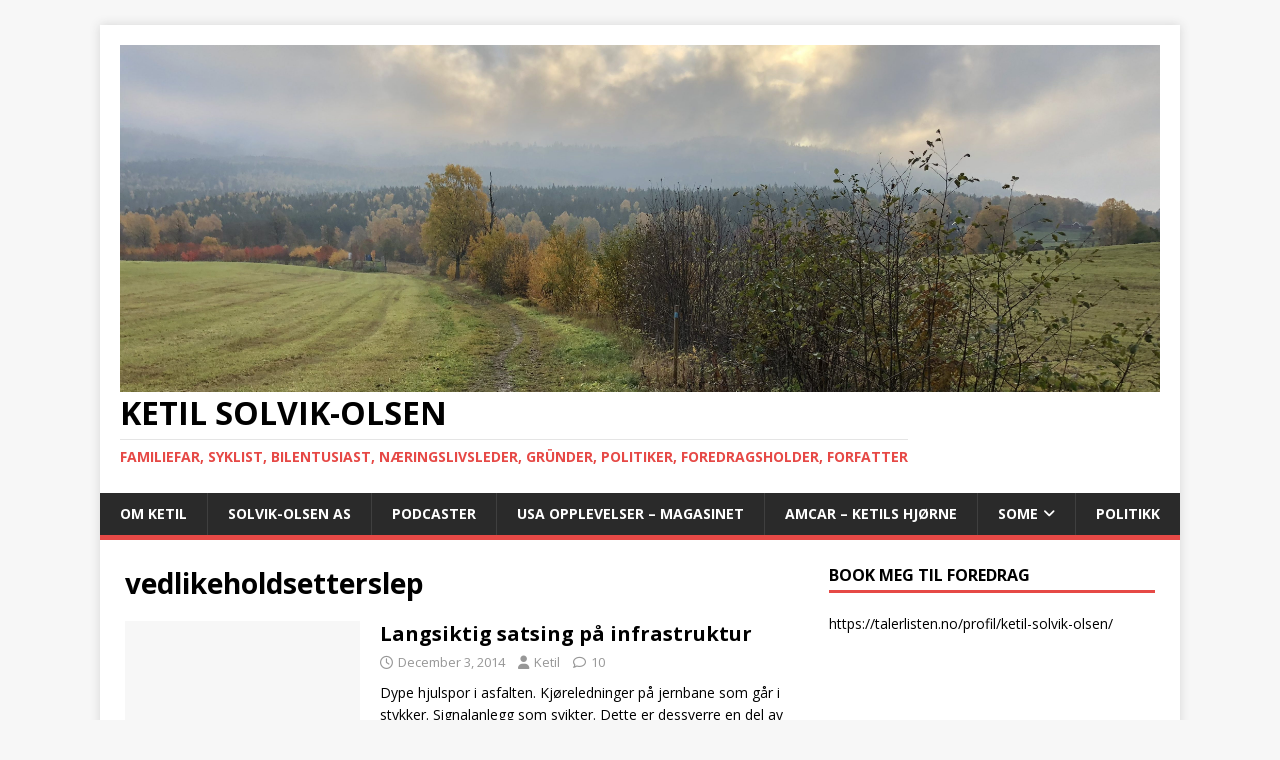

--- FILE ---
content_type: text/html; charset=UTF-8
request_url: http://www.solvikolsen.com/tag/vedlikeholdsetterslep/
body_size: 10229
content:
<!DOCTYPE html>
<html class="no-js" lang="en-US">
<head>
<meta charset="UTF-8">
<meta name="viewport" content="width=device-width, initial-scale=1.0">
<link rel="profile" href="http://gmpg.org/xfn/11" />
<title>vedlikeholdsetterslep &#8211; Ketil Solvik-Olsen</title>
<meta name='robots' content='max-image-preview:large' />
	<style>img:is([sizes="auto" i], [sizes^="auto," i]) { contain-intrinsic-size: 3000px 1500px }</style>
	<link rel='dns-prefetch' href='//www.googletagmanager.com' />
<link rel='dns-prefetch' href='//fonts.googleapis.com' />
<link rel='dns-prefetch' href='//pagead2.googlesyndication.com' />
<link rel="alternate" type="application/rss+xml" title="Ketil Solvik-Olsen &raquo; Feed" href="http://www.solvikolsen.com/feed/" />
<link rel="alternate" type="application/rss+xml" title="Ketil Solvik-Olsen &raquo; Comments Feed" href="http://www.solvikolsen.com/comments/feed/" />
<link rel="alternate" type="application/rss+xml" title="Ketil Solvik-Olsen &raquo; vedlikeholdsetterslep Tag Feed" href="http://www.solvikolsen.com/tag/vedlikeholdsetterslep/feed/" />
<script type="text/javascript">
/* <![CDATA[ */
window._wpemojiSettings = {"baseUrl":"https:\/\/s.w.org\/images\/core\/emoji\/16.0.1\/72x72\/","ext":".png","svgUrl":"https:\/\/s.w.org\/images\/core\/emoji\/16.0.1\/svg\/","svgExt":".svg","source":{"concatemoji":"http:\/\/www.solvikolsen.com\/wp-includes\/js\/wp-emoji-release.min.js?ver=6.8.3"}};
/*! This file is auto-generated */
!function(s,n){var o,i,e;function c(e){try{var t={supportTests:e,timestamp:(new Date).valueOf()};sessionStorage.setItem(o,JSON.stringify(t))}catch(e){}}function p(e,t,n){e.clearRect(0,0,e.canvas.width,e.canvas.height),e.fillText(t,0,0);var t=new Uint32Array(e.getImageData(0,0,e.canvas.width,e.canvas.height).data),a=(e.clearRect(0,0,e.canvas.width,e.canvas.height),e.fillText(n,0,0),new Uint32Array(e.getImageData(0,0,e.canvas.width,e.canvas.height).data));return t.every(function(e,t){return e===a[t]})}function u(e,t){e.clearRect(0,0,e.canvas.width,e.canvas.height),e.fillText(t,0,0);for(var n=e.getImageData(16,16,1,1),a=0;a<n.data.length;a++)if(0!==n.data[a])return!1;return!0}function f(e,t,n,a){switch(t){case"flag":return n(e,"\ud83c\udff3\ufe0f\u200d\u26a7\ufe0f","\ud83c\udff3\ufe0f\u200b\u26a7\ufe0f")?!1:!n(e,"\ud83c\udde8\ud83c\uddf6","\ud83c\udde8\u200b\ud83c\uddf6")&&!n(e,"\ud83c\udff4\udb40\udc67\udb40\udc62\udb40\udc65\udb40\udc6e\udb40\udc67\udb40\udc7f","\ud83c\udff4\u200b\udb40\udc67\u200b\udb40\udc62\u200b\udb40\udc65\u200b\udb40\udc6e\u200b\udb40\udc67\u200b\udb40\udc7f");case"emoji":return!a(e,"\ud83e\udedf")}return!1}function g(e,t,n,a){var r="undefined"!=typeof WorkerGlobalScope&&self instanceof WorkerGlobalScope?new OffscreenCanvas(300,150):s.createElement("canvas"),o=r.getContext("2d",{willReadFrequently:!0}),i=(o.textBaseline="top",o.font="600 32px Arial",{});return e.forEach(function(e){i[e]=t(o,e,n,a)}),i}function t(e){var t=s.createElement("script");t.src=e,t.defer=!0,s.head.appendChild(t)}"undefined"!=typeof Promise&&(o="wpEmojiSettingsSupports",i=["flag","emoji"],n.supports={everything:!0,everythingExceptFlag:!0},e=new Promise(function(e){s.addEventListener("DOMContentLoaded",e,{once:!0})}),new Promise(function(t){var n=function(){try{var e=JSON.parse(sessionStorage.getItem(o));if("object"==typeof e&&"number"==typeof e.timestamp&&(new Date).valueOf()<e.timestamp+604800&&"object"==typeof e.supportTests)return e.supportTests}catch(e){}return null}();if(!n){if("undefined"!=typeof Worker&&"undefined"!=typeof OffscreenCanvas&&"undefined"!=typeof URL&&URL.createObjectURL&&"undefined"!=typeof Blob)try{var e="postMessage("+g.toString()+"("+[JSON.stringify(i),f.toString(),p.toString(),u.toString()].join(",")+"));",a=new Blob([e],{type:"text/javascript"}),r=new Worker(URL.createObjectURL(a),{name:"wpTestEmojiSupports"});return void(r.onmessage=function(e){c(n=e.data),r.terminate(),t(n)})}catch(e){}c(n=g(i,f,p,u))}t(n)}).then(function(e){for(var t in e)n.supports[t]=e[t],n.supports.everything=n.supports.everything&&n.supports[t],"flag"!==t&&(n.supports.everythingExceptFlag=n.supports.everythingExceptFlag&&n.supports[t]);n.supports.everythingExceptFlag=n.supports.everythingExceptFlag&&!n.supports.flag,n.DOMReady=!1,n.readyCallback=function(){n.DOMReady=!0}}).then(function(){return e}).then(function(){var e;n.supports.everything||(n.readyCallback(),(e=n.source||{}).concatemoji?t(e.concatemoji):e.wpemoji&&e.twemoji&&(t(e.twemoji),t(e.wpemoji)))}))}((window,document),window._wpemojiSettings);
/* ]]> */
</script>
<style id='wp-emoji-styles-inline-css' type='text/css'>

	img.wp-smiley, img.emoji {
		display: inline !important;
		border: none !important;
		box-shadow: none !important;
		height: 1em !important;
		width: 1em !important;
		margin: 0 0.07em !important;
		vertical-align: -0.1em !important;
		background: none !important;
		padding: 0 !important;
	}
</style>
<link rel='stylesheet' id='wp-block-library-css' href='http://www.solvikolsen.com/wp-includes/css/dist/block-library/style.min.css?ver=6.8.3' type='text/css' media='all' />
<style id='classic-theme-styles-inline-css' type='text/css'>
/*! This file is auto-generated */
.wp-block-button__link{color:#fff;background-color:#32373c;border-radius:9999px;box-shadow:none;text-decoration:none;padding:calc(.667em + 2px) calc(1.333em + 2px);font-size:1.125em}.wp-block-file__button{background:#32373c;color:#fff;text-decoration:none}
</style>
<style id='global-styles-inline-css' type='text/css'>
:root{--wp--preset--aspect-ratio--square: 1;--wp--preset--aspect-ratio--4-3: 4/3;--wp--preset--aspect-ratio--3-4: 3/4;--wp--preset--aspect-ratio--3-2: 3/2;--wp--preset--aspect-ratio--2-3: 2/3;--wp--preset--aspect-ratio--16-9: 16/9;--wp--preset--aspect-ratio--9-16: 9/16;--wp--preset--color--black: #000000;--wp--preset--color--cyan-bluish-gray: #abb8c3;--wp--preset--color--white: #ffffff;--wp--preset--color--pale-pink: #f78da7;--wp--preset--color--vivid-red: #cf2e2e;--wp--preset--color--luminous-vivid-orange: #ff6900;--wp--preset--color--luminous-vivid-amber: #fcb900;--wp--preset--color--light-green-cyan: #7bdcb5;--wp--preset--color--vivid-green-cyan: #00d084;--wp--preset--color--pale-cyan-blue: #8ed1fc;--wp--preset--color--vivid-cyan-blue: #0693e3;--wp--preset--color--vivid-purple: #9b51e0;--wp--preset--gradient--vivid-cyan-blue-to-vivid-purple: linear-gradient(135deg,rgba(6,147,227,1) 0%,rgb(155,81,224) 100%);--wp--preset--gradient--light-green-cyan-to-vivid-green-cyan: linear-gradient(135deg,rgb(122,220,180) 0%,rgb(0,208,130) 100%);--wp--preset--gradient--luminous-vivid-amber-to-luminous-vivid-orange: linear-gradient(135deg,rgba(252,185,0,1) 0%,rgba(255,105,0,1) 100%);--wp--preset--gradient--luminous-vivid-orange-to-vivid-red: linear-gradient(135deg,rgba(255,105,0,1) 0%,rgb(207,46,46) 100%);--wp--preset--gradient--very-light-gray-to-cyan-bluish-gray: linear-gradient(135deg,rgb(238,238,238) 0%,rgb(169,184,195) 100%);--wp--preset--gradient--cool-to-warm-spectrum: linear-gradient(135deg,rgb(74,234,220) 0%,rgb(151,120,209) 20%,rgb(207,42,186) 40%,rgb(238,44,130) 60%,rgb(251,105,98) 80%,rgb(254,248,76) 100%);--wp--preset--gradient--blush-light-purple: linear-gradient(135deg,rgb(255,206,236) 0%,rgb(152,150,240) 100%);--wp--preset--gradient--blush-bordeaux: linear-gradient(135deg,rgb(254,205,165) 0%,rgb(254,45,45) 50%,rgb(107,0,62) 100%);--wp--preset--gradient--luminous-dusk: linear-gradient(135deg,rgb(255,203,112) 0%,rgb(199,81,192) 50%,rgb(65,88,208) 100%);--wp--preset--gradient--pale-ocean: linear-gradient(135deg,rgb(255,245,203) 0%,rgb(182,227,212) 50%,rgb(51,167,181) 100%);--wp--preset--gradient--electric-grass: linear-gradient(135deg,rgb(202,248,128) 0%,rgb(113,206,126) 100%);--wp--preset--gradient--midnight: linear-gradient(135deg,rgb(2,3,129) 0%,rgb(40,116,252) 100%);--wp--preset--font-size--small: 13px;--wp--preset--font-size--medium: 20px;--wp--preset--font-size--large: 36px;--wp--preset--font-size--x-large: 42px;--wp--preset--spacing--20: 0.44rem;--wp--preset--spacing--30: 0.67rem;--wp--preset--spacing--40: 1rem;--wp--preset--spacing--50: 1.5rem;--wp--preset--spacing--60: 2.25rem;--wp--preset--spacing--70: 3.38rem;--wp--preset--spacing--80: 5.06rem;--wp--preset--shadow--natural: 6px 6px 9px rgba(0, 0, 0, 0.2);--wp--preset--shadow--deep: 12px 12px 50px rgba(0, 0, 0, 0.4);--wp--preset--shadow--sharp: 6px 6px 0px rgba(0, 0, 0, 0.2);--wp--preset--shadow--outlined: 6px 6px 0px -3px rgba(255, 255, 255, 1), 6px 6px rgba(0, 0, 0, 1);--wp--preset--shadow--crisp: 6px 6px 0px rgba(0, 0, 0, 1);}:where(.is-layout-flex){gap: 0.5em;}:where(.is-layout-grid){gap: 0.5em;}body .is-layout-flex{display: flex;}.is-layout-flex{flex-wrap: wrap;align-items: center;}.is-layout-flex > :is(*, div){margin: 0;}body .is-layout-grid{display: grid;}.is-layout-grid > :is(*, div){margin: 0;}:where(.wp-block-columns.is-layout-flex){gap: 2em;}:where(.wp-block-columns.is-layout-grid){gap: 2em;}:where(.wp-block-post-template.is-layout-flex){gap: 1.25em;}:where(.wp-block-post-template.is-layout-grid){gap: 1.25em;}.has-black-color{color: var(--wp--preset--color--black) !important;}.has-cyan-bluish-gray-color{color: var(--wp--preset--color--cyan-bluish-gray) !important;}.has-white-color{color: var(--wp--preset--color--white) !important;}.has-pale-pink-color{color: var(--wp--preset--color--pale-pink) !important;}.has-vivid-red-color{color: var(--wp--preset--color--vivid-red) !important;}.has-luminous-vivid-orange-color{color: var(--wp--preset--color--luminous-vivid-orange) !important;}.has-luminous-vivid-amber-color{color: var(--wp--preset--color--luminous-vivid-amber) !important;}.has-light-green-cyan-color{color: var(--wp--preset--color--light-green-cyan) !important;}.has-vivid-green-cyan-color{color: var(--wp--preset--color--vivid-green-cyan) !important;}.has-pale-cyan-blue-color{color: var(--wp--preset--color--pale-cyan-blue) !important;}.has-vivid-cyan-blue-color{color: var(--wp--preset--color--vivid-cyan-blue) !important;}.has-vivid-purple-color{color: var(--wp--preset--color--vivid-purple) !important;}.has-black-background-color{background-color: var(--wp--preset--color--black) !important;}.has-cyan-bluish-gray-background-color{background-color: var(--wp--preset--color--cyan-bluish-gray) !important;}.has-white-background-color{background-color: var(--wp--preset--color--white) !important;}.has-pale-pink-background-color{background-color: var(--wp--preset--color--pale-pink) !important;}.has-vivid-red-background-color{background-color: var(--wp--preset--color--vivid-red) !important;}.has-luminous-vivid-orange-background-color{background-color: var(--wp--preset--color--luminous-vivid-orange) !important;}.has-luminous-vivid-amber-background-color{background-color: var(--wp--preset--color--luminous-vivid-amber) !important;}.has-light-green-cyan-background-color{background-color: var(--wp--preset--color--light-green-cyan) !important;}.has-vivid-green-cyan-background-color{background-color: var(--wp--preset--color--vivid-green-cyan) !important;}.has-pale-cyan-blue-background-color{background-color: var(--wp--preset--color--pale-cyan-blue) !important;}.has-vivid-cyan-blue-background-color{background-color: var(--wp--preset--color--vivid-cyan-blue) !important;}.has-vivid-purple-background-color{background-color: var(--wp--preset--color--vivid-purple) !important;}.has-black-border-color{border-color: var(--wp--preset--color--black) !important;}.has-cyan-bluish-gray-border-color{border-color: var(--wp--preset--color--cyan-bluish-gray) !important;}.has-white-border-color{border-color: var(--wp--preset--color--white) !important;}.has-pale-pink-border-color{border-color: var(--wp--preset--color--pale-pink) !important;}.has-vivid-red-border-color{border-color: var(--wp--preset--color--vivid-red) !important;}.has-luminous-vivid-orange-border-color{border-color: var(--wp--preset--color--luminous-vivid-orange) !important;}.has-luminous-vivid-amber-border-color{border-color: var(--wp--preset--color--luminous-vivid-amber) !important;}.has-light-green-cyan-border-color{border-color: var(--wp--preset--color--light-green-cyan) !important;}.has-vivid-green-cyan-border-color{border-color: var(--wp--preset--color--vivid-green-cyan) !important;}.has-pale-cyan-blue-border-color{border-color: var(--wp--preset--color--pale-cyan-blue) !important;}.has-vivid-cyan-blue-border-color{border-color: var(--wp--preset--color--vivid-cyan-blue) !important;}.has-vivid-purple-border-color{border-color: var(--wp--preset--color--vivid-purple) !important;}.has-vivid-cyan-blue-to-vivid-purple-gradient-background{background: var(--wp--preset--gradient--vivid-cyan-blue-to-vivid-purple) !important;}.has-light-green-cyan-to-vivid-green-cyan-gradient-background{background: var(--wp--preset--gradient--light-green-cyan-to-vivid-green-cyan) !important;}.has-luminous-vivid-amber-to-luminous-vivid-orange-gradient-background{background: var(--wp--preset--gradient--luminous-vivid-amber-to-luminous-vivid-orange) !important;}.has-luminous-vivid-orange-to-vivid-red-gradient-background{background: var(--wp--preset--gradient--luminous-vivid-orange-to-vivid-red) !important;}.has-very-light-gray-to-cyan-bluish-gray-gradient-background{background: var(--wp--preset--gradient--very-light-gray-to-cyan-bluish-gray) !important;}.has-cool-to-warm-spectrum-gradient-background{background: var(--wp--preset--gradient--cool-to-warm-spectrum) !important;}.has-blush-light-purple-gradient-background{background: var(--wp--preset--gradient--blush-light-purple) !important;}.has-blush-bordeaux-gradient-background{background: var(--wp--preset--gradient--blush-bordeaux) !important;}.has-luminous-dusk-gradient-background{background: var(--wp--preset--gradient--luminous-dusk) !important;}.has-pale-ocean-gradient-background{background: var(--wp--preset--gradient--pale-ocean) !important;}.has-electric-grass-gradient-background{background: var(--wp--preset--gradient--electric-grass) !important;}.has-midnight-gradient-background{background: var(--wp--preset--gradient--midnight) !important;}.has-small-font-size{font-size: var(--wp--preset--font-size--small) !important;}.has-medium-font-size{font-size: var(--wp--preset--font-size--medium) !important;}.has-large-font-size{font-size: var(--wp--preset--font-size--large) !important;}.has-x-large-font-size{font-size: var(--wp--preset--font-size--x-large) !important;}
:where(.wp-block-post-template.is-layout-flex){gap: 1.25em;}:where(.wp-block-post-template.is-layout-grid){gap: 1.25em;}
:where(.wp-block-columns.is-layout-flex){gap: 2em;}:where(.wp-block-columns.is-layout-grid){gap: 2em;}
:root :where(.wp-block-pullquote){font-size: 1.5em;line-height: 1.6;}
</style>
<link rel='stylesheet' id='mh-google-fonts-css' href='https://fonts.googleapis.com/css?family=Open+Sans:400,400italic,700,600' type='text/css' media='all' />
<link rel='stylesheet' id='mh-magazine-lite-css' href='http://www.solvikolsen.com/wp-content/themes/mh-magazine-lite/style.css?ver=2.10.0' type='text/css' media='all' />
<link rel='stylesheet' id='mh-font-awesome-css' href='http://www.solvikolsen.com/wp-content/themes/mh-magazine-lite/includes/font-awesome.min.css' type='text/css' media='all' />
<script type="text/javascript" src="http://www.solvikolsen.com/wp-includes/js/jquery/jquery.min.js?ver=3.7.1" id="jquery-core-js"></script>
<script type="text/javascript" src="http://www.solvikolsen.com/wp-includes/js/jquery/jquery-migrate.min.js?ver=3.4.1" id="jquery-migrate-js"></script>
<script type="text/javascript" id="mh-scripts-js-extra">
/* <![CDATA[ */
var mh_magazine = {"text":{"toggle_menu":"Toggle Menu"}};
/* ]]> */
</script>
<script type="text/javascript" src="http://www.solvikolsen.com/wp-content/themes/mh-magazine-lite/js/scripts.js?ver=2.10.0" id="mh-scripts-js"></script>

<!-- Google tag (gtag.js) snippet added by Site Kit -->

<!-- Google Ads snippet added by Site Kit -->

<!-- Google Analytics snippet added by Site Kit -->
<script type="text/javascript" src="https://www.googletagmanager.com/gtag/js?id=GT-NSKS694P" id="google_gtagjs-js" async></script>
<script type="text/javascript" id="google_gtagjs-js-after">
/* <![CDATA[ */
window.dataLayer = window.dataLayer || [];function gtag(){dataLayer.push(arguments);}
gtag("set","linker",{"domains":["www.solvikolsen.com"]});
gtag("js", new Date());
gtag("set", "developer_id.dZTNiMT", true);
gtag("config", "GT-NSKS694P");
gtag("config", "AW-5318730457347323");
 window._googlesitekit = window._googlesitekit || {}; window._googlesitekit.throttledEvents = []; window._googlesitekit.gtagEvent = (name, data) => { var key = JSON.stringify( { name, data } ); if ( !! window._googlesitekit.throttledEvents[ key ] ) { return; } window._googlesitekit.throttledEvents[ key ] = true; setTimeout( () => { delete window._googlesitekit.throttledEvents[ key ]; }, 5 ); gtag( "event", name, { ...data, event_source: "site-kit" } ); }; 
/* ]]> */
</script>

<!-- End Google tag (gtag.js) snippet added by Site Kit -->
<link rel="https://api.w.org/" href="http://www.solvikolsen.com/wp-json/" /><link rel="alternate" title="JSON" type="application/json" href="http://www.solvikolsen.com/wp-json/wp/v2/tags/214" /><link rel="EditURI" type="application/rsd+xml" title="RSD" href="http://www.solvikolsen.com/xmlrpc.php?rsd" />
<meta name="generator" content="WordPress 6.8.3" />
<meta name="generator" content="Site Kit by Google 1.154.0" /><style>[class*=" icon-oc-"],[class^=icon-oc-]{speak:none;font-style:normal;font-weight:400;font-variant:normal;text-transform:none;line-height:1;-webkit-font-smoothing:antialiased;-moz-osx-font-smoothing:grayscale}.icon-oc-one-com-white-32px-fill:before{content:"901"}.icon-oc-one-com:before{content:"900"}#one-com-icon,.toplevel_page_onecom-wp .wp-menu-image{speak:none;display:flex;align-items:center;justify-content:center;text-transform:none;line-height:1;-webkit-font-smoothing:antialiased;-moz-osx-font-smoothing:grayscale}.onecom-wp-admin-bar-item>a,.toplevel_page_onecom-wp>.wp-menu-name{font-size:16px;font-weight:400;line-height:1}.toplevel_page_onecom-wp>.wp-menu-name img{width:69px;height:9px;}.wp-submenu-wrap.wp-submenu>.wp-submenu-head>img{width:88px;height:auto}.onecom-wp-admin-bar-item>a img{height:7px!important}.onecom-wp-admin-bar-item>a img,.toplevel_page_onecom-wp>.wp-menu-name img{opacity:.8}.onecom-wp-admin-bar-item.hover>a img,.toplevel_page_onecom-wp.wp-has-current-submenu>.wp-menu-name img,li.opensub>a.toplevel_page_onecom-wp>.wp-menu-name img{opacity:1}#one-com-icon:before,.onecom-wp-admin-bar-item>a:before,.toplevel_page_onecom-wp>.wp-menu-image:before{content:'';position:static!important;background-color:rgba(240,245,250,.4);border-radius:102px;width:18px;height:18px;padding:0!important}.onecom-wp-admin-bar-item>a:before{width:14px;height:14px}.onecom-wp-admin-bar-item.hover>a:before,.toplevel_page_onecom-wp.opensub>a>.wp-menu-image:before,.toplevel_page_onecom-wp.wp-has-current-submenu>.wp-menu-image:before{background-color:#76b82a}.onecom-wp-admin-bar-item>a{display:inline-flex!important;align-items:center;justify-content:center}#one-com-logo-wrapper{font-size:4em}#one-com-icon{vertical-align:middle}.imagify-welcome{display:none !important;}</style><!--[if lt IE 9]>
<script src="http://www.solvikolsen.com/wp-content/themes/mh-magazine-lite/js/css3-mediaqueries.js"></script>
<![endif]-->
<meta name="google-site-verification" content="5U3txtIiohQnRq4NzWMvUudwiKJ8rb9kpq6ugzK0Ox4">
<!-- Google AdSense meta tags added by Site Kit -->
<meta name="google-adsense-platform-account" content="ca-host-pub-2644536267352236">
<meta name="google-adsense-platform-domain" content="sitekit.withgoogle.com">
<!-- End Google AdSense meta tags added by Site Kit -->

<!-- Google AdSense snippet added by Site Kit -->
<script type="text/javascript" async="async" src="https://pagead2.googlesyndication.com/pagead/js/adsbygoogle.js?client=ca-pub-5318730457347323&amp;host=ca-host-pub-2644536267352236" crossorigin="anonymous"></script>

<!-- End Google AdSense snippet added by Site Kit -->
<link rel="icon" href="http://www.solvikolsen.com/wp-content/uploads/2018/10/cropped-4B9486CE-E95E-498B-83E1-4E82DA3DE5AA-4-32x32.jpeg" sizes="32x32" />
<link rel="icon" href="http://www.solvikolsen.com/wp-content/uploads/2018/10/cropped-4B9486CE-E95E-498B-83E1-4E82DA3DE5AA-4-192x192.jpeg" sizes="192x192" />
<link rel="apple-touch-icon" href="http://www.solvikolsen.com/wp-content/uploads/2018/10/cropped-4B9486CE-E95E-498B-83E1-4E82DA3DE5AA-4-180x180.jpeg" />
<meta name="msapplication-TileImage" content="http://www.solvikolsen.com/wp-content/uploads/2018/10/cropped-4B9486CE-E95E-498B-83E1-4E82DA3DE5AA-4-270x270.jpeg" />
</head>
<body id="mh-mobile" class="archive tag tag-vedlikeholdsetterslep tag-214 wp-custom-logo wp-theme-mh-magazine-lite mh-right-sb" itemscope="itemscope" itemtype="https://schema.org/WebPage">
<div class="mh-container mh-container-outer">
<div class="mh-header-mobile-nav mh-clearfix"></div>
<header class="mh-header" itemscope="itemscope" itemtype="https://schema.org/WPHeader">
	<div class="mh-container mh-container-inner mh-row mh-clearfix">
		<div class="mh-custom-header mh-clearfix">
<div class="mh-site-identity">
<div class="mh-site-logo" role="banner" itemscope="itemscope" itemtype="https://schema.org/Brand">
<a href="http://www.solvikolsen.com/" class="custom-logo-link" rel="home"><img width="4032" height="1347" src="http://www.solvikolsen.com/wp-content/uploads/2018/10/cropped-63C1419A-0854-4B5E-9EE6-99E729E60DDE-2.jpeg" class="custom-logo" alt="Ketil Solvik-Olsen" decoding="async" fetchpriority="high" srcset="http://www.solvikolsen.com/wp-content/uploads/2018/10/cropped-63C1419A-0854-4B5E-9EE6-99E729E60DDE-2.jpeg 4032w, http://www.solvikolsen.com/wp-content/uploads/2018/10/cropped-63C1419A-0854-4B5E-9EE6-99E729E60DDE-2-300x100.jpeg 300w, http://www.solvikolsen.com/wp-content/uploads/2018/10/cropped-63C1419A-0854-4B5E-9EE6-99E729E60DDE-2-768x257.jpeg 768w, http://www.solvikolsen.com/wp-content/uploads/2018/10/cropped-63C1419A-0854-4B5E-9EE6-99E729E60DDE-2-1024x342.jpeg 1024w" sizes="(max-width: 4032px) 100vw, 4032px" /></a><div class="mh-header-text">
<a class="mh-header-text-link" href="http://www.solvikolsen.com/" title="Ketil Solvik-Olsen" rel="home">
<h2 class="mh-header-title">Ketil Solvik-Olsen</h2>
<h3 class="mh-header-tagline">Familiefar, syklist, bilentusiast, næringslivsleder, gründer, politiker, foredragsholder, forfatter</h3>
</a>
</div>
</div>
</div>
</div>
	</div>
	<div class="mh-main-nav-wrap">
		<nav class="mh-navigation mh-main-nav mh-container mh-container-inner mh-clearfix" itemscope="itemscope" itemtype="https://schema.org/SiteNavigationElement">
			<div class="menu-ny-meny-container"><ul id="menu-ny-meny" class="menu"><li id="menu-item-2080" class="menu-item menu-item-type-post_type menu-item-object-page menu-item-2080"><a href="http://www.solvikolsen.com/omketil/" title="Fakta og kontaktinfo">Om Ketil</a></li>
<li id="menu-item-2075" class="menu-item menu-item-type-post_type menu-item-object-page menu-item-2075"><a href="http://www.solvikolsen.com/solvik-olsen-as/" title="Jeg jobber nå freelance, holder foredrag og sitter i en del styrer. Her finner du info">Solvik-Olsen AS</a></li>
<li id="menu-item-2113" class="menu-item menu-item-type-post_type menu-item-object-page menu-item-2113"><a href="http://www.solvikolsen.com/lenkertilpodcaster/" title="Jeg får gleden av å delta i en del podcaster. Her finner du lenke til en del ulike episoder">Podcaster</a></li>
<li id="menu-item-2140" class="menu-item menu-item-type-taxonomy menu-item-object-category menu-item-2140"><a href="http://www.solvikolsen.com/category/aftenbladet-magasinet/" title="Da familien bodde i Alabama (2018-2020) skrev jeg fast spalte i Magasinet til Stavanger Aftenblad, her finner du en del av artiklene">USA opplevelser &#8211; Magasinet</a></li>
<li id="menu-item-2141" class="menu-item menu-item-type-taxonomy menu-item-object-category menu-item-2141"><a href="http://www.solvikolsen.com/category/amcar/" title="Her finner du artikler som er publisert i Amcar under tittelen &#8220;Ketils Hjørne&#8221; ">AMCAR &#8211; Ketils Hjørne</a></li>
<li id="menu-item-2077" class="menu-item menu-item-type-post_type menu-item-object-page menu-item-has-children menu-item-2077"><a href="http://www.solvikolsen.com/some/" title="Lenker til mine sosiale medier">SoMe</a>
<ul class="sub-menu">
	<li id="menu-item-2086" class="menu-item menu-item-type-custom menu-item-object-custom menu-item-2086"><a target="_blank" href="https://www.linkedin.com/in/ketilsolvikolsen/">LinkedIn</a></li>
	<li id="menu-item-2084" class="menu-item menu-item-type-custom menu-item-object-custom menu-item-2084"><a target="_blank" href="https://www.facebook.com/solvikolsen">Facebook Offentlig profil</a></li>
	<li id="menu-item-2085" class="menu-item menu-item-type-custom menu-item-object-custom menu-item-2085"><a target="_blank" href="https://www.instagram.com/ksolvikolsen/">Instagram</a></li>
</ul>
</li>
<li id="menu-item-2138" class="menu-item menu-item-type-taxonomy menu-item-object-category menu-item-2138"><a href="http://www.solvikolsen.com/category/politikk/" title="Artikler og innlegg om politikk og samfunn">POLITIKK</a></li>
</ul></div>		</nav>
	</div>
</header><div class="mh-wrapper mh-clearfix">
	<div id="main-content" class="mh-loop mh-content" role="main">			<header class="page-header"><h1 class="page-title">vedlikeholdsetterslep</h1>			</header><article class="mh-loop-item mh-clearfix post-1140 post type-post status-publish format-standard hentry category-miljo category-samferdsel tag-jernbane tag-kollektiv tag-vedlikehold tag-vedlikeholdsetterslep tag-vei">
	<figure class="mh-loop-thumb">
		<a href="http://www.solvikolsen.com/2014/12/langsiktig-satsing-pa-infrastruktur/"><img class="mh-image-placeholder" src="http://www.solvikolsen.com/wp-content/themes/mh-magazine-lite/images/placeholder-medium.png" alt="No Image" />		</a>
	</figure>
	<div class="mh-loop-content mh-clearfix">
		<header class="mh-loop-header">
			<h3 class="entry-title mh-loop-title">
				<a href="http://www.solvikolsen.com/2014/12/langsiktig-satsing-pa-infrastruktur/" rel="bookmark">
					Langsiktig satsing på infrastruktur				</a>
			</h3>
			<div class="mh-meta mh-loop-meta">
				<span class="mh-meta-date updated"><i class="far fa-clock"></i>December 3, 2014</span>
<span class="mh-meta-author author vcard"><i class="fa fa-user"></i><a class="fn" href="http://www.solvikolsen.com/author/ketil/">Ketil</a></span>
<span class="mh-meta-comments"><i class="far fa-comment"></i><a class="mh-comment-count-link" href="http://www.solvikolsen.com/2014/12/langsiktig-satsing-pa-infrastruktur/#mh-comments">10</a></span>
			</div>
		</header>
		<div class="mh-loop-excerpt">
			<div class="mh-excerpt"><p>Dype hjulspor i asfalten. Kjøreledninger på jernbane som går i stykker. Signalanlegg som svikter. Dette er dessverre en del av transporthverdagen mange steder. Lang tid <a class="mh-excerpt-more" href="http://www.solvikolsen.com/2014/12/langsiktig-satsing-pa-infrastruktur/" title="Langsiktig satsing på infrastruktur">les mer</a></p>
</div>		</div>
	</div>
</article><article class="mh-loop-item mh-clearfix post-1116 post type-post status-publish format-standard hentry category-jernbane-2 tag-jernbane tag-vedlikehold tag-vedlikeholdsetterslep">
	<figure class="mh-loop-thumb">
		<a href="http://www.solvikolsen.com/2014/10/medias-svartmaling-om-jernbane/"><img class="mh-image-placeholder" src="http://www.solvikolsen.com/wp-content/themes/mh-magazine-lite/images/placeholder-medium.png" alt="No Image" />		</a>
	</figure>
	<div class="mh-loop-content mh-clearfix">
		<header class="mh-loop-header">
			<h3 class="entry-title mh-loop-title">
				<a href="http://www.solvikolsen.com/2014/10/medias-svartmaling-om-jernbane/" rel="bookmark">
					Svartmaling om jernbane				</a>
			</h3>
			<div class="mh-meta mh-loop-meta">
				<span class="mh-meta-date updated"><i class="far fa-clock"></i>October 26, 2014</span>
<span class="mh-meta-author author vcard"><i class="fa fa-user"></i><a class="fn" href="http://www.solvikolsen.com/author/ketil/">Ketil</a></span>
<span class="mh-meta-comments"><i class="far fa-comment"></i><a class="mh-comment-count-link" href="http://www.solvikolsen.com/2014/10/medias-svartmaling-om-jernbane/#mh-comments">9</a></span>
			</div>
		</header>
		<div class="mh-loop-excerpt">
			<div class="mh-excerpt"><p>Siden valget er jernbanebudsjettet økt med nesten 50 %. Vår satsing ligger nå foran skjema i Nasjonal Transportplan. Det skulle man ikke tro når man <a class="mh-excerpt-more" href="http://www.solvikolsen.com/2014/10/medias-svartmaling-om-jernbane/" title="Svartmaling om jernbane">les mer</a></p>
</div>		</div>
	</div>
</article><article class="mh-loop-item mh-clearfix post-1112 post type-post status-publish format-standard hentry category-jernbane-2 category-samferdsel tag-follobanen tag-godsterminal tag-godstransport tag-jaerbanen tag-jernbane tag-kvu tag-ringeriksbanen tag-sorlandsbanen tag-tronderbanen tag-vedlikehold tag-vedlikeholdsetterslep tag-vestfoldbanen">
	<figure class="mh-loop-thumb">
		<a href="http://www.solvikolsen.com/2014/10/jernbanesatsing-i-stort-monn/"><img class="mh-image-placeholder" src="http://www.solvikolsen.com/wp-content/themes/mh-magazine-lite/images/placeholder-medium.png" alt="No Image" />		</a>
	</figure>
	<div class="mh-loop-content mh-clearfix">
		<header class="mh-loop-header">
			<h3 class="entry-title mh-loop-title">
				<a href="http://www.solvikolsen.com/2014/10/jernbanesatsing-i-stort-monn/" rel="bookmark">
					Jernbanesatsing i stort monn				</a>
			</h3>
			<div class="mh-meta mh-loop-meta">
				<span class="mh-meta-date updated"><i class="far fa-clock"></i>October 17, 2014</span>
<span class="mh-meta-author author vcard"><i class="fa fa-user"></i><a class="fn" href="http://www.solvikolsen.com/author/ketil/">Ketil</a></span>
<span class="mh-meta-comments"><i class="far fa-comment"></i><a class="mh-comment-count-link" href="http://www.solvikolsen.com/2014/10/jernbanesatsing-i-stort-monn/#mh-comments">2</a></span>
			</div>
		</header>
		<div class="mh-loop-excerpt">
			<div class="mh-excerpt"><p>Vi har fått mye positiv oppmerksomhet for vår satsing på vei. Bevilgninger til investeringer øker med 20 %, vedlikehold opp 43 %, bevilgning til fylkesveier <a class="mh-excerpt-more" href="http://www.solvikolsen.com/2014/10/jernbanesatsing-i-stort-monn/" title="Jernbanesatsing i stort monn">les mer</a></p>
</div>		</div>
	</div>
</article>	</div>
	<aside class="mh-widget-col-1 mh-sidebar" itemscope="itemscope" itemtype="https://schema.org/WPSideBar"><div id="custom_html-3" class="widget_text mh-widget widget_custom_html"><h4 class="mh-widget-title"><span class="mh-widget-title-inner">Book meg til foredrag</span></h4><div class="textwidget custom-html-widget">https://talerlisten.no/profil/ketil-solvik-olsen/</div></div></aside></div>
<footer class="mh-footer" itemscope="itemscope" itemtype="https://schema.org/WPFooter">
<div class="mh-container mh-container-inner mh-footer-widgets mh-row mh-clearfix">
<div class="mh-col-1-4 mh-widget-col-1 mh-footer-4-cols  mh-footer-area mh-footer-1">
<div id="text-15" class="mh-footer-widget widget_text">			<div class="textwidget"><p><iframe loading="lazy" src="https://www.youtube.com/embed/8RKvitJGvJk?rel=0&amp;showinfo=0" frameborder="0" allowfullscreen=""></iframe></p>
</div>
		</div><div id="text-16" class="mh-footer-widget widget_text">			<div class="textwidget"><p><iframe loading="lazy" style="border: none; overflow: hidden;" src="https://www.facebook.com/plugins/video.php?href=https%3A%2F%2Fwww.facebook.com%2Fsolvikolsen%2Fvideos%2F975842822470828%2F&amp;width=300&amp;show_text=false&amp;appId=329650267078886&amp;height=169" frameborder="0" scrolling="no"></iframe></p>
</div>
		</div><div id="text-17" class="mh-footer-widget widget_text">			<div class="textwidget"><p><iframe loading="lazy" style="border: none; overflow: hidden;" src="https://www.facebook.com/plugins/video.php?href=https%3A%2F%2Fwww.facebook.com%2Fsolvikolsen%2Fvideos%2F1043874669000976%2F&amp;width=300&amp;show_text=false&amp;appId=329650267078886&amp;height=169" frameborder="0" scrolling="no"></iframe></p>
</div>
		</div></div>
<div class="mh-col-1-4 mh-widget-col-1 mh-footer-4-cols  mh-footer-area mh-footer-2">
<div id="mh_custom_posts-4" class="mh-footer-widget mh_custom_posts"><h6 class="mh-widget-title mh-footer-widget-title"><span class="mh-widget-title-inner mh-footer-widget-title-inner"><a href="http://www.solvikolsen.com/category/norsk-politikk/" class="mh-widget-title-link">Artikler om Politikk</a></span></h6>			<ul class="mh-custom-posts-widget mh-clearfix">					<li class="post-2015 mh-custom-posts-item mh-custom-posts-small mh-clearfix">
						<figure class="mh-custom-posts-thumb">
							<a href="http://www.solvikolsen.com/2019/08/stott-frps-kamp-mot-bompenger/" title="Støtt FrPs kamp mot bompenger"><img width="80" height="60" src="http://www.solvikolsen.com/wp-content/uploads/2019/08/ksobompenger-80x60.jpg" class="attachment-mh-magazine-lite-small size-mh-magazine-lite-small wp-post-image" alt="" decoding="async" loading="lazy" srcset="http://www.solvikolsen.com/wp-content/uploads/2019/08/ksobompenger-80x60.jpg 80w, http://www.solvikolsen.com/wp-content/uploads/2019/08/ksobompenger-678x509.jpg 678w, http://www.solvikolsen.com/wp-content/uploads/2019/08/ksobompenger-326x245.jpg 326w" sizes="auto, (max-width: 80px) 100vw, 80px" />							</a>
						</figure>
						<div class="mh-custom-posts-header">
							<p class="mh-custom-posts-small-title">
								<a href="http://www.solvikolsen.com/2019/08/stott-frps-kamp-mot-bompenger/" title="Støtt FrPs kamp mot bompenger">
									Støtt FrPs kamp mot bompenger								</a>
							</p>
							<div class="mh-meta mh-custom-posts-meta">
								<span class="mh-meta-date updated"><i class="far fa-clock"></i>August 20, 2019</span>
<span class="mh-meta-comments"><i class="far fa-comment"></i><a class="mh-comment-count-link" href="http://www.solvikolsen.com/2019/08/stott-frps-kamp-mot-bompenger/#mh-comments">0</a></span>
							</div>
						</div>
					</li>					<li class="post-2013 mh-custom-posts-item mh-custom-posts-small mh-clearfix">
						<figure class="mh-custom-posts-thumb">
							<a href="http://www.solvikolsen.com/2019/08/rust-opp-nord-norges-infrastruktur-stopp-forfallet-pa-fylkesveiene/" title="Rust opp Nord Norges infrastruktur, stopp forfallet på fylkesveiene"><img width="80" height="60" src="http://www.solvikolsen.com/wp-content/uploads/2016/11/Nord-NOrge.jpg" class="attachment-mh-magazine-lite-small size-mh-magazine-lite-small wp-post-image" alt="" decoding="async" loading="lazy" srcset="http://www.solvikolsen.com/wp-content/uploads/2016/11/Nord-NOrge.jpg 962w, http://www.solvikolsen.com/wp-content/uploads/2016/11/Nord-NOrge-300x226.jpg 300w, http://www.solvikolsen.com/wp-content/uploads/2016/11/Nord-NOrge-768x579.jpg 768w" sizes="auto, (max-width: 80px) 100vw, 80px" />							</a>
						</figure>
						<div class="mh-custom-posts-header">
							<p class="mh-custom-posts-small-title">
								<a href="http://www.solvikolsen.com/2019/08/rust-opp-nord-norges-infrastruktur-stopp-forfallet-pa-fylkesveiene/" title="Rust opp Nord Norges infrastruktur, stopp forfallet på fylkesveiene">
									Rust opp Nord Norges infrastruktur, stopp forfallet på fylkesveiene								</a>
							</p>
							<div class="mh-meta mh-custom-posts-meta">
								<span class="mh-meta-date updated"><i class="far fa-clock"></i>August 19, 2019</span>
<span class="mh-meta-comments"><i class="far fa-comment"></i><a class="mh-comment-count-link" href="http://www.solvikolsen.com/2019/08/rust-opp-nord-norges-infrastruktur-stopp-forfallet-pa-fylkesveiene/#mh-comments">0</a></span>
							</div>
						</div>
					</li>					<li class="post-2004 mh-custom-posts-item mh-custom-posts-small mh-clearfix">
						<figure class="mh-custom-posts-thumb">
							<a href="http://www.solvikolsen.com/2019/08/kamp-mot-bompenger-med-knyttede-never/" title="Kamp mot bompenger, med knyttede never!"><img width="80" height="60" src="http://www.solvikolsen.com/wp-content/uploads/2019/08/ksobompenger-80x60.jpg" class="attachment-mh-magazine-lite-small size-mh-magazine-lite-small wp-post-image" alt="" decoding="async" loading="lazy" srcset="http://www.solvikolsen.com/wp-content/uploads/2019/08/ksobompenger-80x60.jpg 80w, http://www.solvikolsen.com/wp-content/uploads/2019/08/ksobompenger-678x509.jpg 678w, http://www.solvikolsen.com/wp-content/uploads/2019/08/ksobompenger-326x245.jpg 326w" sizes="auto, (max-width: 80px) 100vw, 80px" />							</a>
						</figure>
						<div class="mh-custom-posts-header">
							<p class="mh-custom-posts-small-title">
								<a href="http://www.solvikolsen.com/2019/08/kamp-mot-bompenger-med-knyttede-never/" title="Kamp mot bompenger, med knyttede never!">
									Kamp mot bompenger, med knyttede never!								</a>
							</p>
							<div class="mh-meta mh-custom-posts-meta">
								<span class="mh-meta-date updated"><i class="far fa-clock"></i>August 12, 2019</span>
<span class="mh-meta-comments"><i class="far fa-comment"></i><a class="mh-comment-count-link" href="http://www.solvikolsen.com/2019/08/kamp-mot-bompenger-med-knyttede-never/#mh-comments">0</a></span>
							</div>
						</div>
					</li>					<li class="post-1999 mh-custom-posts-item mh-custom-posts-small mh-clearfix">
						<figure class="mh-custom-posts-thumb">
							<a href="http://www.solvikolsen.com/2019/08/nei-til-fellesforbundets-skattevekst/" title="Nei til Fellesforbundets skattevekst!"><img width="80" height="45" src="http://www.solvikolsen.com/wp-content/uploads/2016/11/ksoe39ferje.jpg" class="attachment-mh-magazine-lite-small size-mh-magazine-lite-small wp-post-image" alt="" decoding="async" loading="lazy" srcset="http://www.solvikolsen.com/wp-content/uploads/2016/11/ksoe39ferje.jpg 1200w, http://www.solvikolsen.com/wp-content/uploads/2016/11/ksoe39ferje-300x169.jpg 300w, http://www.solvikolsen.com/wp-content/uploads/2016/11/ksoe39ferje-768x432.jpg 768w, http://www.solvikolsen.com/wp-content/uploads/2016/11/ksoe39ferje-1024x576.jpg 1024w" sizes="auto, (max-width: 80px) 100vw, 80px" />							</a>
						</figure>
						<div class="mh-custom-posts-header">
							<p class="mh-custom-posts-small-title">
								<a href="http://www.solvikolsen.com/2019/08/nei-til-fellesforbundets-skattevekst/" title="Nei til Fellesforbundets skattevekst!">
									Nei til Fellesforbundets skattevekst!								</a>
							</p>
							<div class="mh-meta mh-custom-posts-meta">
								<span class="mh-meta-date updated"><i class="far fa-clock"></i>August 10, 2019</span>
<span class="mh-meta-comments"><i class="far fa-comment"></i><a class="mh-comment-count-link" href="http://www.solvikolsen.com/2019/08/nei-til-fellesforbundets-skattevekst/#mh-comments">0</a></span>
							</div>
						</div>
					</li>					<li class="post-1989 mh-custom-posts-item mh-custom-posts-small mh-clearfix">
						<figure class="mh-custom-posts-thumb">
							<a href="http://www.solvikolsen.com/2019/08/skal-frihet-og-demokrati-vike-for-miljokampen/" title="Skal frihet og demokrati vike for miljøkampen?"><img width="80" height="53" src="http://www.solvikolsen.com/wp-content/uploads/2016/11/olli.jpg" class="attachment-mh-magazine-lite-small size-mh-magazine-lite-small wp-post-image" alt="" decoding="async" loading="lazy" srcset="http://www.solvikolsen.com/wp-content/uploads/2016/11/olli.jpg 960w, http://www.solvikolsen.com/wp-content/uploads/2016/11/olli-300x200.jpg 300w, http://www.solvikolsen.com/wp-content/uploads/2016/11/olli-768x512.jpg 768w" sizes="auto, (max-width: 80px) 100vw, 80px" />							</a>
						</figure>
						<div class="mh-custom-posts-header">
							<p class="mh-custom-posts-small-title">
								<a href="http://www.solvikolsen.com/2019/08/skal-frihet-og-demokrati-vike-for-miljokampen/" title="Skal frihet og demokrati vike for miljøkampen?">
									Skal frihet og demokrati vike for miljøkampen?								</a>
							</p>
							<div class="mh-meta mh-custom-posts-meta">
								<span class="mh-meta-date updated"><i class="far fa-clock"></i>August 8, 2019</span>
<span class="mh-meta-comments"><i class="far fa-comment"></i><a class="mh-comment-count-link" href="http://www.solvikolsen.com/2019/08/skal-frihet-og-demokrati-vike-for-miljokampen/#mh-comments">0</a></span>
							</div>
						</div>
					</li>        	</ul></div></div>
<div class="mh-col-1-4 mh-widget-col-1 mh-footer-4-cols  mh-footer-area mh-footer-3">
<div id="mh_custom_posts-5" class="mh-footer-widget mh_custom_posts"><h6 class="mh-widget-title mh-footer-widget-title"><span class="mh-widget-title-inner mh-footer-widget-title-inner"><a href="http://www.solvikolsen.com/category/miljo/" class="mh-widget-title-link">Artikler fra Amcar</a></span></h6>			<ul class="mh-custom-posts-widget mh-clearfix">					<li class="post-1989 mh-custom-posts-item mh-custom-posts-small mh-clearfix">
						<figure class="mh-custom-posts-thumb">
							<a href="http://www.solvikolsen.com/2019/08/skal-frihet-og-demokrati-vike-for-miljokampen/" title="Skal frihet og demokrati vike for miljøkampen?"><img width="80" height="53" src="http://www.solvikolsen.com/wp-content/uploads/2016/11/olli.jpg" class="attachment-mh-magazine-lite-small size-mh-magazine-lite-small wp-post-image" alt="" decoding="async" loading="lazy" srcset="http://www.solvikolsen.com/wp-content/uploads/2016/11/olli.jpg 960w, http://www.solvikolsen.com/wp-content/uploads/2016/11/olli-300x200.jpg 300w, http://www.solvikolsen.com/wp-content/uploads/2016/11/olli-768x512.jpg 768w" sizes="auto, (max-width: 80px) 100vw, 80px" />							</a>
						</figure>
						<div class="mh-custom-posts-header">
							<p class="mh-custom-posts-small-title">
								<a href="http://www.solvikolsen.com/2019/08/skal-frihet-og-demokrati-vike-for-miljokampen/" title="Skal frihet og demokrati vike for miljøkampen?">
									Skal frihet og demokrati vike for miljøkampen?								</a>
							</p>
							<div class="mh-meta mh-custom-posts-meta">
								<span class="mh-meta-date updated"><i class="far fa-clock"></i>August 8, 2019</span>
<span class="mh-meta-comments"><i class="far fa-comment"></i><a class="mh-comment-count-link" href="http://www.solvikolsen.com/2019/08/skal-frihet-og-demokrati-vike-for-miljokampen/#mh-comments">0</a></span>
							</div>
						</div>
					</li>					<li class="post-1977 mh-custom-posts-item mh-custom-posts-small mh-clearfix">
						<figure class="mh-custom-posts-thumb">
							<a href="http://www.solvikolsen.com/2019/03/redd-miljoet-bli-ingenior-ta-utdanning/" title="Redd miljøet? Bli ingeniør, ta utdanning!"><img width="80" height="53" src="http://www.solvikolsen.com/wp-content/uploads/2016/11/elbuss.jpg" class="attachment-mh-magazine-lite-small size-mh-magazine-lite-small wp-post-image" alt="" decoding="async" loading="lazy" srcset="http://www.solvikolsen.com/wp-content/uploads/2016/11/elbuss.jpg 960w, http://www.solvikolsen.com/wp-content/uploads/2016/11/elbuss-300x200.jpg 300w, http://www.solvikolsen.com/wp-content/uploads/2016/11/elbuss-768x512.jpg 768w" sizes="auto, (max-width: 80px) 100vw, 80px" />							</a>
						</figure>
						<div class="mh-custom-posts-header">
							<p class="mh-custom-posts-small-title">
								<a href="http://www.solvikolsen.com/2019/03/redd-miljoet-bli-ingenior-ta-utdanning/" title="Redd miljøet? Bli ingeniør, ta utdanning!">
									Redd miljøet? Bli ingeniør, ta utdanning!								</a>
							</p>
							<div class="mh-meta mh-custom-posts-meta">
								<span class="mh-meta-date updated"><i class="far fa-clock"></i>March 22, 2019</span>
<span class="mh-meta-comments"><i class="far fa-comment"></i><a class="mh-comment-count-link" href="http://www.solvikolsen.com/2019/03/redd-miljoet-bli-ingenior-ta-utdanning/#mh-comments">0</a></span>
							</div>
						</div>
					</li>					<li class="post-1826 mh-custom-posts-item mh-custom-posts-small mh-clearfix">
						<figure class="mh-custom-posts-thumb">
							<a href="http://www.solvikolsen.com/2018/04/miljovennlige-biler-uten-pisk/" title="Miljøvennlige biler uten pisk"><img width="80" height="53" src="http://www.solvikolsen.com/wp-content/uploads/2016/11/14323862571_56bcdfb5bf_k.jpg" class="attachment-mh-magazine-lite-small size-mh-magazine-lite-small wp-post-image" alt="" decoding="async" loading="lazy" srcset="http://www.solvikolsen.com/wp-content/uploads/2016/11/14323862571_56bcdfb5bf_k.jpg 2048w, http://www.solvikolsen.com/wp-content/uploads/2016/11/14323862571_56bcdfb5bf_k-300x200.jpg 300w, http://www.solvikolsen.com/wp-content/uploads/2016/11/14323862571_56bcdfb5bf_k-768x512.jpg 768w, http://www.solvikolsen.com/wp-content/uploads/2016/11/14323862571_56bcdfb5bf_k-1024x683.jpg 1024w" sizes="auto, (max-width: 80px) 100vw, 80px" />							</a>
						</figure>
						<div class="mh-custom-posts-header">
							<p class="mh-custom-posts-small-title">
								<a href="http://www.solvikolsen.com/2018/04/miljovennlige-biler-uten-pisk/" title="Miljøvennlige biler uten pisk">
									Miljøvennlige biler uten pisk								</a>
							</p>
							<div class="mh-meta mh-custom-posts-meta">
								<span class="mh-meta-date updated"><i class="far fa-clock"></i>April 29, 2018</span>
<span class="mh-meta-comments"><i class="far fa-comment"></i><a class="mh-comment-count-link" href="http://www.solvikolsen.com/2018/04/miljovennlige-biler-uten-pisk/#mh-comments">0</a></span>
							</div>
						</div>
					</li>					<li class="post-1597 mh-custom-posts-item mh-custom-posts-small mh-clearfix">
						<figure class="mh-custom-posts-thumb">
							<a href="http://www.solvikolsen.com/2016/08/blatt-hav-gront-skifte/" title="Blått hav, grønt skifte"><img width="80" height="38" src="http://www.solvikolsen.com/wp-content/uploads/2016/08/27674916720_e225280639_k.jpg" class="attachment-mh-magazine-lite-small size-mh-magazine-lite-small wp-post-image" alt="" decoding="async" loading="lazy" srcset="http://www.solvikolsen.com/wp-content/uploads/2016/08/27674916720_e225280639_k.jpg 2048w, http://www.solvikolsen.com/wp-content/uploads/2016/08/27674916720_e225280639_k-300x142.jpg 300w, http://www.solvikolsen.com/wp-content/uploads/2016/08/27674916720_e225280639_k-768x363.jpg 768w, http://www.solvikolsen.com/wp-content/uploads/2016/08/27674916720_e225280639_k-1024x485.jpg 1024w, http://www.solvikolsen.com/wp-content/uploads/2016/08/27674916720_e225280639_k-1692x800.jpg 1692w, http://www.solvikolsen.com/wp-content/uploads/2016/08/27674916720_e225280639_k-846x400.jpg 846w, http://www.solvikolsen.com/wp-content/uploads/2016/08/27674916720_e225280639_k-1696x800.jpg 1696w, http://www.solvikolsen.com/wp-content/uploads/2016/08/27674916720_e225280639_k-848x400.jpg 848w" sizes="auto, (max-width: 80px) 100vw, 80px" />							</a>
						</figure>
						<div class="mh-custom-posts-header">
							<p class="mh-custom-posts-small-title">
								<a href="http://www.solvikolsen.com/2016/08/blatt-hav-gront-skifte/" title="Blått hav, grønt skifte">
									Blått hav, grønt skifte								</a>
							</p>
							<div class="mh-meta mh-custom-posts-meta">
								<span class="mh-meta-date updated"><i class="far fa-clock"></i>August 16, 2016</span>
<span class="mh-meta-comments"><i class="far fa-comment"></i><a class="mh-comment-count-link" href="http://www.solvikolsen.com/2016/08/blatt-hav-gront-skifte/#mh-comments">0</a></span>
							</div>
						</div>
					</li>					<li class="post-1280 mh-custom-posts-item mh-custom-posts-small mh-clearfix">
						<figure class="mh-custom-posts-thumb">
							<a href="http://www.solvikolsen.com/2015/02/offensiv-kollektivsatsing-i-byene/" title="Offensiv kollektivsatsing i byene"><img class="mh-image-placeholder" src="http://www.solvikolsen.com/wp-content/themes/mh-magazine-lite/images/placeholder-small.png" alt="No Image" />							</a>
						</figure>
						<div class="mh-custom-posts-header">
							<p class="mh-custom-posts-small-title">
								<a href="http://www.solvikolsen.com/2015/02/offensiv-kollektivsatsing-i-byene/" title="Offensiv kollektivsatsing i byene">
									Offensiv kollektivsatsing i byene								</a>
							</p>
							<div class="mh-meta mh-custom-posts-meta">
								<span class="mh-meta-date updated"><i class="far fa-clock"></i>February 11, 2015</span>
<span class="mh-meta-comments"><i class="far fa-comment"></i><a class="mh-comment-count-link" href="http://www.solvikolsen.com/2015/02/offensiv-kollektivsatsing-i-byene/#mh-comments">1</a></span>
							</div>
						</div>
					</li>        	</ul></div></div>
<div class="mh-col-1-4 mh-widget-col-1 mh-footer-4-cols  mh-footer-area mh-footer-4">
<div id="mh_custom_posts-6" class="mh-footer-widget mh_custom_posts"><h6 class="mh-widget-title mh-footer-widget-title"><span class="mh-widget-title-inner mh-footer-widget-title-inner"><a href="http://www.solvikolsen.com/category/aftenbladet-magasinet/" class="mh-widget-title-link">Aftenbladet Magasinet</a></span></h6>			<ul class="mh-custom-posts-widget mh-clearfix">					<li class="post-2024 mh-custom-posts-item mh-custom-posts-small mh-clearfix">
						<figure class="mh-custom-posts-thumb">
							<a href="http://www.solvikolsen.com/2020/10/kjempen/" title="Kjempen"><img width="80" height="60" src="http://www.solvikolsen.com/wp-content/uploads/2020/10/marcia1-80x60.jpg" class="attachment-mh-magazine-lite-small size-mh-magazine-lite-small wp-post-image" alt="" decoding="async" loading="lazy" srcset="http://www.solvikolsen.com/wp-content/uploads/2020/10/marcia1-80x60.jpg 80w, http://www.solvikolsen.com/wp-content/uploads/2020/10/marcia1-326x245.jpg 326w" sizes="auto, (max-width: 80px) 100vw, 80px" />							</a>
						</figure>
						<div class="mh-custom-posts-header">
							<p class="mh-custom-posts-small-title">
								<a href="http://www.solvikolsen.com/2020/10/kjempen/" title="Kjempen">
									Kjempen								</a>
							</p>
							<div class="mh-meta mh-custom-posts-meta">
								<span class="mh-meta-date updated"><i class="far fa-clock"></i>October 25, 2020</span>
<span class="mh-meta-comments"><i class="far fa-comment"></i><a class="mh-comment-count-link" href="http://www.solvikolsen.com/2020/10/kjempen/#mh-comments">0</a></span>
							</div>
						</div>
					</li>        	</ul></div></div>
</div>
</footer>
<div class="mh-copyright-wrap">
	<div class="mh-container mh-container-inner mh-clearfix">
		<p class="mh-copyright">Copyright &copy; 2026 | WordPress Theme by <a href="https://mhthemes.com/themes/mh-magazine/?utm_source=customer&#038;utm_medium=link&#038;utm_campaign=MH+Magazine+Lite" rel="nofollow">MH Themes</a></p>
	</div>
</div>
</div><!-- .mh-container-outer -->
<script type="speculationrules">
{"prefetch":[{"source":"document","where":{"and":[{"href_matches":"\/*"},{"not":{"href_matches":["\/wp-*.php","\/wp-admin\/*","\/wp-content\/uploads\/*","\/wp-content\/*","\/wp-content\/plugins\/*","\/wp-content\/themes\/mh-magazine-lite\/*","\/*\\?(.+)"]}},{"not":{"selector_matches":"a[rel~=\"nofollow\"]"}},{"not":{"selector_matches":".no-prefetch, .no-prefetch a"}}]},"eagerness":"conservative"}]}
</script>

<script id="ocvars">var ocSiteMeta = {plugins: {"a3e4aa5d9179da09d8af9b6802f861a8": 1,"2c9812363c3c947e61f043af3c9852d0": 1,"b904efd4c2b650207df23db3e5b40c86": 1,"a3fe9dc9824eccbd72b7e5263258ab2c": 1}}</script></body>
</html>

--- FILE ---
content_type: text/html; charset=utf-8
request_url: https://www.google.com/recaptcha/api2/aframe
body_size: 186
content:
<!DOCTYPE HTML><html><head><meta http-equiv="content-type" content="text/html; charset=UTF-8"></head><body><script nonce="DFi_j6lKS9TY7C8nF8KZHQ">/** Anti-fraud and anti-abuse applications only. See google.com/recaptcha */ try{var clients={'sodar':'https://pagead2.googlesyndication.com/pagead/sodar?'};window.addEventListener("message",function(a){try{if(a.source===window.parent){var b=JSON.parse(a.data);var c=clients[b['id']];if(c){var d=document.createElement('img');d.src=c+b['params']+'&rc='+(localStorage.getItem("rc::a")?sessionStorage.getItem("rc::b"):"");window.document.body.appendChild(d);sessionStorage.setItem("rc::e",parseInt(sessionStorage.getItem("rc::e")||0)+1);localStorage.setItem("rc::h",'1768758933131');}}}catch(b){}});window.parent.postMessage("_grecaptcha_ready", "*");}catch(b){}</script></body></html>